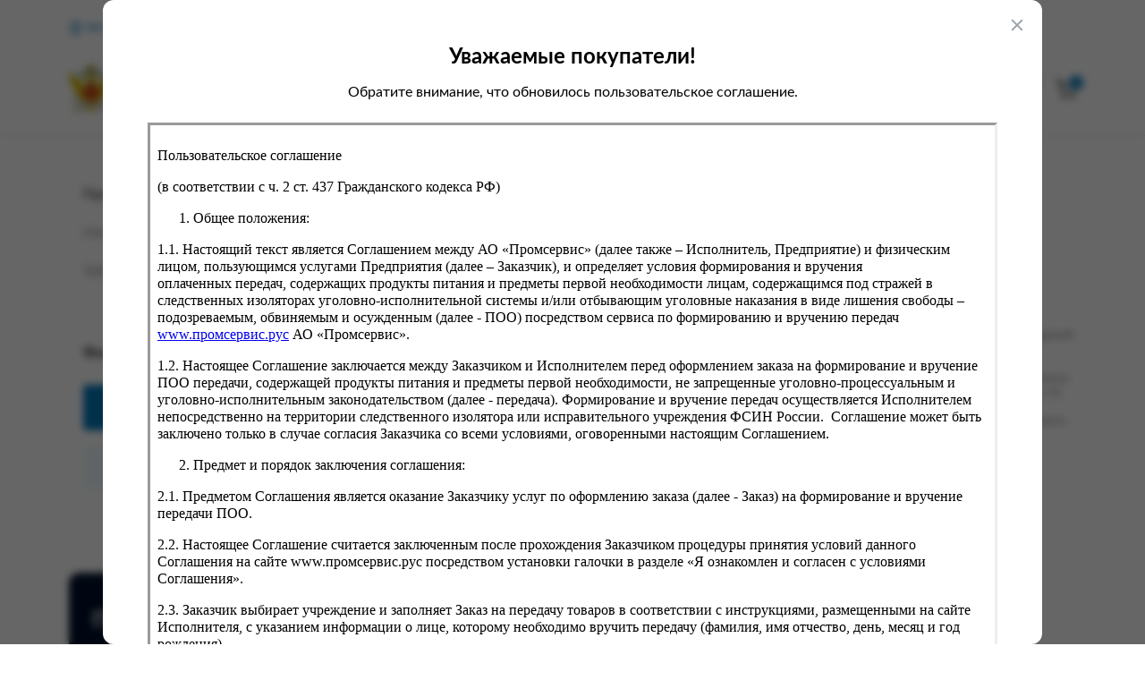

--- FILE ---
content_type: text/html; charset=UTF-8
request_url: https://www.xn--b1afknjfhdhe.xn--p1acf/catalog/prodovolstvennye_tovary/muka%252C_krupa%252C_makaronnye_izdeliya/
body_size: 20976
content:
<!DOCTYPE html>
<html>
<head>
    <meta charset="UTF-8">
    <meta name="viewport" content="width=device-width, initial-scale=1.0">
    <script data-skip-moving="true">(function(w, d, n) {var cl = "bx-core";var ht = d.documentElement;var htc = ht ? ht.className : undefined;if (htc === undefined || htc.indexOf(cl) !== -1){return;}var ua = n.userAgent;if (/(iPad;)|(iPhone;)/i.test(ua)){cl += " bx-ios";}else if (/Windows/i.test(ua)){cl += ' bx-win';}else if (/Macintosh/i.test(ua)){cl += " bx-mac";}else if (/Linux/i.test(ua) && !/Android/i.test(ua)){cl += " bx-linux";}else if (/Android/i.test(ua)){cl += " bx-android";}cl += (/(ipad|iphone|android|mobile|touch)/i.test(ua) ? " bx-touch" : " bx-no-touch");cl += w.devicePixelRatio && w.devicePixelRatio >= 2? " bx-retina": " bx-no-retina";if (/AppleWebKit/.test(ua)){cl += " bx-chrome";}else if (/Opera/.test(ua)){cl += " bx-opera";}else if (/Firefox/.test(ua)){cl += " bx-firefox";}ht.className = htc ? htc + " " + cl : cl;})(window, document, navigator);</script>


<link href="/bitrix/js/ui/design-tokens/dist/ui.design-tokens.min.css?174461619423463" type="text/css"  rel="stylesheet" />
<link href="/bitrix/js/ui/fonts/opensans/ui.font.opensans.min.css?17429035652320" type="text/css"  rel="stylesheet" />
<link href="/bitrix/js/main/popup/dist/main.popup.bundle.min.css?174461638726589" type="text/css"  rel="stylesheet" />
<link href="/bitrix/cache/css/s1/starta_template/template_cbc0face82c0732596b2039a2a95ac3d/template_cbc0face82c0732596b2039a2a95ac3d_v1.css?175586304290647" type="text/css"  data-template-style="true" rel="stylesheet" />







    <title>Мука, крупа, макаронные изделия</title>
    <link rel="icon" type="image/png" href="/favicon.png">
    <meta name="yandex-verification" content="7f5c09a855f5ea5c" />
	<meta name="yandex-verification" content="38e6b2478ba72483" />
</head>
<body>
    					<header class="header">
  <div class="header-container content-wrapper">
    <button class="header-container__city with-backdrop" data-open="choose-fku">ФКУ Исправительная колония №1 (Копейск)</button>
    
<nav class="header-nav">
      <a class="header-nav__link" href = "/delivery/">Доставка и оплата</a>
	    <a class="header-nav__link" href = "/FAQ/">Частые вопросы</a>
	    <a class="header-nav__link" href = "/contacts/">Контакты</a>
		<a class="header-nav__link header-nav__link-right with-backdrop" href = "#" data-open="callback"><!-- Связаться с нами --></a>
</nav>
    <a href="/" class="header-logo">
      <img class="header-logo__img" src="/local/templates/starta_template/assets/img/icons/logo.svg" alt="сервис удалённого формирования заказов" width="50" height="55" />
      <span class="header-logo__text header-logo__text-big">Промсервис.рус</span>
      <span class="header-logo__text header-logo__text-small">сервис удалённого формирования заказов</span>
    </a>
    <div class="header-catalog">
      <button class="btn btn-primary header-catalog__btn self-active" data-open="aside">Каталог</button>
      <form action = "/catalog/" method = "GET" class="input input-form header-catalog__search">
        <input type="text" name="q" placeholder="Искать товары" value = ""/>
        <button class="input__btn input__btn-search"></button>
        <button type="reset" class="input__btn input__btn-cancel"></button>
      </form>
    </div>
    <div class="header-account">
      <a href="/personal/" class="header-account__link header-account__link-personal"></a>
      <a href="/personal/favourites/" class="header-account__link header-account__link-favorites">
        <span class="header-account__number">0</span>
      </a>
      <a href="/personal/cart/" class="header-account__link header-account__link-cart">
        <span class="header-account__number">0</span>
      </a>
    </div>
  </div>
</header>

<header class="header-mobile">
  <button class="header-mobile__btn header-mobile__btn-menu self-active" data-open = "aside-mobile"></button>
  <a href="/" class="header-logo">
    <img class="header-logo__img" src="/local/templates/starta_template/assets/img/icons/logo.svg" alt="сервис удалённого формирования заказов" width="50" height="55" />
    <span class="header-logo__text header-logo__text-big">Промсервис.рус</span>
    <span class="header-logo__text header-logo__text-small">сервис удалённого формирования заказов</span>
  </a>
  <button class="header-mobile__btn header-mobile__btn-search" data-open="header-mobile-search-form"></button>
  <button class="header-mobile__btn header-mobile__btn-geo with-backdrop" data-open="choose-fku"></button>

  <form action = "/catalog" method="GET" class="input input-form header-mobile__search" id="header-mobile-search-form">
    <input type="text" name="q" placeholder="Искать товары"  value = ""/>
    <button class="input__btn input__btn-search"></button>
    <button type="reset" class="input__btn input__btn-cancel" data-close-closest=""></button>
  </form>
</header>


<div class="float">
  <a class="float__link " href = "/">
    <svg width="25" height="24" viewBox="0 0 25 24" fill="none" xmlns="http://www.w3.org/2000/svg">
      <path
        d="M3.3999 9L12.3999 2L21.3999 9V20C21.3999 20.5304 21.1892 21.0391 20.8141 21.4142C20.439 21.7893 19.9303 22 19.3999 22H5.3999C4.86947 22 4.36076 21.7893 3.98569 21.4142C3.61062 21.0391 3.3999 20.5304 3.3999 20V9Z"
        stroke="#8D8D8D"
        stroke-width="2"
        stroke-linecap="round"
        stroke-linejoin="round"
      />
      <path d="M9.3999 22V12H15.3999V22" stroke="#8D8D8D" stroke-width="2" stroke-linecap="round" stroke-linejoin="round" />
    </svg>
		Главная
  </a>
  <a class="float__link is-active" href = "/catalog/">
    <svg width="25" height="24" viewBox="0 0 25 24" fill="none" xmlns="http://www.w3.org/2000/svg">
      <path d="M3 7H21" stroke="#8D8D8D" stroke-width="2" stroke-linecap="round" stroke-linejoin="round"/>
      <path d="M3 13H7" stroke="#8D8D8D" stroke-width="2" stroke-linecap="round" stroke-linejoin="round"/>
      <path d="M3 19H7" stroke="#8D8D8D" stroke-width="2" stroke-linecap="round" stroke-linejoin="round"/>
      <path d="M15.5335 20.6667C18.479 20.6667 20.8669 18.2789 20.8669 15.3333C20.8669 12.3878 18.479 10 15.5335 10C12.588 10 10.2002 12.3878 10.2002 15.3333C10.2002 18.2789 12.588 20.6667 15.5335 20.6667Z" stroke="#8D8D8D" stroke-width="1.6" stroke-linecap="round" stroke-linejoin="round"/>
      <path d="M22.1998 22.0001L19.2998 19.1001" stroke="#8D8D8D" stroke-width="1.6" stroke-linecap="round" stroke-linejoin="round"/>
      <path d="M3 1H21" stroke="#8D8D8D" stroke-width="2" stroke-linecap="round" stroke-linejoin="round"/>
    </svg>
		Каталог
  </a>
  <a class="float__link " href = "/personal/cart/">
    <svg width="24" height="24" viewBox="0 0 24 24" fill="none" xmlns="http://www.w3.org/2000/svg">
      <path d="M7.68301 22.2977C8.15245 22.2977 8.53301 21.9171 8.53301 21.4477C8.53301 20.9782 8.15245 20.5977 7.68301 20.5977C7.21357 20.5977 6.83301 20.9782 6.83301 21.4477C6.83301 21.9171 7.21357 22.2977 7.68301 22.2977Z" stroke="#8D8D8D" stroke-width="2" stroke-linecap="round" stroke-linejoin="round"/>
      <path d="M17.0331 22.2977C17.5025 22.2977 17.8831 21.9171 17.8831 21.4477C17.8831 20.9782 17.5025 20.5977 17.0331 20.5977C16.5637 20.5977 16.1831 20.9782 16.1831 21.4477C16.1831 21.9171 16.5637 22.2977 17.0331 22.2977Z" stroke="#8D8D8D" stroke-width="2" stroke-linecap="round" stroke-linejoin="round"/>
      <path d="M4 12.0968V9.73568C4 8.17087 5.26853 6.90234 6.83333 6.90234H18.1667C19.7315 6.90234 21 8.17087 21 9.73568V14.4579C21 16.0227 19.7315 17.2912 18.1667 17.2912H6.83333C5.26853 17.2912 4 16.0227 4 14.4579V12.0968ZM4 12.0968V2" stroke="#8D8D8D" stroke-width="2"/>
    </svg>
		Корзина
  </a>
  <a class="float__link " href = "/personal/favourites/">
    <svg width="24" height="25" viewBox="0 0 24 25" fill="none" xmlns="http://www.w3.org/2000/svg">
      <path
        d="M20.8401 5.11183C20.3294 4.60083 19.7229 4.19547 19.0555 3.91891C18.388 3.64235 17.6726 3.5 16.9501 3.5C16.2276 3.5 15.5122 3.64235 14.8448 3.91891C14.1773 4.19547 13.5709 4.60083 13.0601 5.11183L12.0001 6.17183L10.9401 5.11183C9.90843 4.08013 8.50915 3.50053 7.05012 3.50053C5.59109 3.50053 4.19181 4.08013 3.16012 5.11183C2.12843 6.14352 1.54883 7.54279 1.54883 9.00183C1.54883 10.4609 2.12843 11.8601 3.16012 12.8918L4.22012 13.9518L12.0001 21.7318L19.7801 13.9518L20.8401 12.8918C21.3511 12.3811 21.7565 11.7746 22.033 11.1072C22.3096 10.4397 22.4519 9.72431 22.4519 9.00183C22.4519 8.27934 22.3096 7.56393 22.033 6.89647C21.7565 6.22901 21.3511 5.62258 20.8401 5.11183V5.11183Z"
        stroke="#212121"
        stroke-width="2"
        stroke-linecap="round"
        stroke-linejoin="round"
      />
    </svg>
		Избранное
  </a>
  <a class="float__link " href = "/personal/">
    <svg width="24" height="25" viewBox="0 0 24 25" fill="none" xmlns="http://www.w3.org/2000/svg">
      <path
        d="M20 21.5V19.5C20 18.4391 19.5786 17.4217 18.8284 16.6716C18.0783 15.9214 17.0609 15.5 16 15.5H8C6.93913 15.5 5.92172 15.9214 5.17157 16.6716C4.42143 17.4217 4 18.4391 4 19.5V21.5"
        stroke="#212121"
        stroke-width="2"
        stroke-linecap="round"
        stroke-linejoin="round"
      />
      <path d="M12 11.5C14.2091 11.5 16 9.70914 16 7.5C16 5.29086 14.2091 3.5 12 3.5C9.79086 3.5 8 5.29086 8 7.5C8 9.70914 9.79086 11.5 12 11.5Z" stroke="#212121" stroke-width="2" stroke-linecap="round" stroke-linejoin="round" />
    </svg>
		Профиль
  </a>
</div>  <aside class = "aside" id = "aside">
  	<div class="aside-content content-wrapper">
	  	  
  		<div class = "aside-column">
  			<a class = "aside-column__title" href = "/catalog/prodovolstvennye_tovary/" id="bx_1847241719_356">Продовольственные товары</a>
  			<div class="aside-column__list">
  			        				<a  href = "/catalog/prodovolstvennye_tovary/voda%252C_soki%252C_napitki/" id="bx_1847241719_360" class="aside-column__link">Вода, соки, напитки</a>
  			        				<a  href = "/catalog/prodovolstvennye_tovary/diabeticheskie_produkty/" id="bx_1847241719_362" class="aside-column__link">Диабетические продукты</a>
  			        				<a  href = "/catalog/prodovolstvennye_tovary/zamorojennye_produkty%252C_morojenoe/" id="bx_1847241719_364" class="aside-column__link">Замороженные продукты, мороженое</a>
  			        				<a  href = "/catalog/prodovolstvennye_tovary/konservy%252C_produkty_bystrogo_prigotovleniya/" id="bx_1847241719_366" class="aside-column__link">Консервы, продукты быстрого приготовления</a>
  			        				<a  href = "/catalog/prodovolstvennye_tovary/konfety%252C_karamel%252C_halva%252C_kozinaki/" id="bx_1847241719_367" class="aside-column__link">Конфеты, карамель, халва, козинаки</a>
  			        				<a  href = "/catalog/prodovolstvennye_tovary/kulinariya/" id="bx_1847241719_369" class="aside-column__link">Кулинария</a>
  			        				<a  href = "/catalog/prodovolstvennye_tovary/mayonez%252C_sousy%252C_rastitelnoe_maslo/" id="bx_1847241719_370" class="aside-column__link">Майонез, соусы, растительное масло</a>
  			        				<a  href = "/catalog/prodovolstvennye_tovary/marmelad%252C_pastila%252C_rahat-lukum_i_prochee/" id="bx_1847241719_371" class="aside-column__link">Мармелад, пастила, рахат-лукум и прочее</a>
  			        				<a  href = "/catalog/prodovolstvennye_tovary/molochnye_produkty%252C_syr%252C_maslo%252C_yayco/" id="bx_1847241719_372" class="aside-column__link">Молочные продукты, сыр, масло, яйцо</a>
  			        				<a  href = "/catalog/prodovolstvennye_tovary/muka%252C_krupa%252C_makaronnye_izdeliya/" id="bx_1847241719_373" class="aside-column__link">Мука, крупа, макаронные изделия</a>
  			        				<a  href = "/catalog/prodovolstvennye_tovary/myaso%252C_ptica%252C_kolbasy/" id="bx_1847241719_374" class="aside-column__link">Мясо, птица, колбасы</a>
  			        				<a  href = "/catalog/prodovolstvennye_tovary/ovoshchi%252C_zelen%252C_frukty%252C_yagody/" id="bx_1847241719_375" class="aside-column__link">Овощи, зелень, фрукты, ягоды</a>
  			        				<a  href = "/catalog/prodovolstvennye_tovary/pechene%252C_pryaniki%252C_vafli%252C_zefir/" id="bx_1847241719_376" class="aside-column__link">Печенье, пряники, вафли, зефир</a>
  			        				<a  href = "/catalog/prodovolstvennye_tovary/ryba%252C_ikra%252C_moreprodukty/" id="bx_1847241719_378" class="aside-column__link">Рыба, икра, морепродукты</a>
  			        				<a  href = "/catalog/prodovolstvennye_tovary/sahar%252C_sol%252C_pripravy%252C_specii/" id="bx_1847241719_379" class="aside-column__link">Сахар, соль, приправы, специи</a>
  			        				<a  href = "/catalog/prodovolstvennye_tovary/sportivnoe_pitanie/" id="bx_1847241719_382" class="aside-column__link">Спортивное питание</a>
  			        				<a  href = "/catalog/prodovolstvennye_tovary/tovary_dlya_jivotnyh/" id="bx_1847241719_388" class="aside-column__link">Товары для животных</a>
  			        				<a  href = "/catalog/prodovolstvennye_tovary/torty%252C_pirojnye%252C_keksy%252C_rulety/" id="bx_1847241719_389" class="aside-column__link">Торты, пирожные, кексы, рулеты</a>
  			        				<a  href = "/catalog/prodovolstvennye_tovary/halyalnye_i_koshernye_produkty/" id="bx_1847241719_390" class="aside-column__link">Халяльные и кошерные продукты</a>
  			        				<a  href = "/catalog/prodovolstvennye_tovary/hleb%252C_hlebobulochnye_izdeliya/" id="bx_1847241719_391" class="aside-column__link">Хлеб, хлебобулочные изделия</a>
  			        				<a  href = "/catalog/prodovolstvennye_tovary/chay%252C_kofe%252C_kakao/" id="bx_1847241719_393" class="aside-column__link">Чай, кофе, какао</a>
  			        				<a  href = "/catalog/prodovolstvennye_tovary/chipsy%252C_suhariki%252C_suhofrukty%252C_orehi%252C_semechki/" id="bx_1847241719_394" class="aside-column__link">Чипсы, сухарики, сухофрукты, орехи, семечки</a>
  			        				<a  href = "/catalog/prodovolstvennye_tovary/shokolad%252C_shokoladnye_batonchiki/" id="bx_1847241719_395" class="aside-column__link">Шоколад, шоколадные батончики</a>
  			    			</div>
  		</div>


  	  
  		<div class = "aside-column">
  			<a class = "aside-column__title" href = "/catalog/neprodovolstvennye_tovary/" id="bx_1847241719_355">Непродовольственные товары</a>
  			<div class="aside-column__list">
  			        				<a  href = "/catalog/neprodovolstvennye_tovary/bytovaya_himiya/" id="bx_1847241719_359" class="aside-column__link">Бытовая химия</a>
  			        				<a  href = "/catalog/neprodovolstvennye_tovary/detskie_tovary/" id="bx_1847241719_361" class="aside-column__link">Детские товары</a>
  			        				<a  href = "/catalog/neprodovolstvennye_tovary/dosug%252C_nastolnye_igry%252C_aksessuary/" id="bx_1847241719_363" class="aside-column__link">Досуг, настольные игры, аксессуары</a>
  			        				<a  href = "/catalog/neprodovolstvennye_tovary/kanctovary%252C_konverty%252C_marki/" id="bx_1847241719_365" class="aside-column__link">Канцтовары, конверты, марки</a>
  			        				<a  href = "/catalog/neprodovolstvennye_tovary/kosmetika%252C_galantereya%252C_aksessuary/" id="bx_1847241719_368" class="aside-column__link">Косметика, галантерея, аксессуары</a>
  			        				<a  href = "/catalog/neprodovolstvennye_tovary/posuda%252C_pribory%252C_kuhonnye_nabory/" id="bx_1847241719_377" class="aside-column__link">Посуда, приборы, кухонные наборы</a>
  			        				<a  href = "/catalog/neprodovolstvennye_tovary/spichki%252C_zajigalki/" id="bx_1847241719_381" class="aside-column__link">Спички, зажигалки</a>
  			        				<a  href = "/catalog/neprodovolstvennye_tovary/sredstva_ot_nasekomyh/" id="bx_1847241719_383" class="aside-column__link">Средства от насекомых</a>
  			        				<a  href = "/catalog/neprodovolstvennye_tovary/sredstva_po_uhodu_za_soboy/" id="bx_1847241719_384" class="aside-column__link">Средства по уходу за собой</a>
  			        				<a  href = "/catalog/neprodovolstvennye_tovary/taksofonnye_karty_svyazi/" id="bx_1847241719_386" class="aside-column__link">Таксофонные карты связи</a>
  			        				<a  href = "/catalog/neprodovolstvennye_tovary/tekstil%252C_odejda%252C_obuv%252C_bele/" id="bx_1847241719_387" class="aside-column__link">Текстиль, одежда, обувь, белье</a>
  			        				<a  href = "/catalog/neprodovolstvennye_tovary/upakovochnye_pakety/" id="bx_1847241719_397" class="aside-column__link">Упаковочные пакеты</a>
  			        				<a  href = "/catalog/neprodovolstvennye_tovary/hozyaystvennye_tovary/" id="bx_1847241719_392" class="aside-column__link">Хозяйственные товары</a>
  			        				<a  href = "/catalog/neprodovolstvennye_tovary/elektrotovary/" id="bx_1847241719_396" class="aside-column__link">Электротовары</a>
  			    			</div>
  		</div>


  	  
  		<div class = "aside-column">
  			<a class = "aside-column__title" href = "/catalog/tabachnaya_produkciya/" id="bx_1847241719_357">Табачная продукция</a>
  			<div class="aside-column__list">
  			        				<a  href = "/catalog/tabachnaya_produkciya/sigarety/" id="bx_1847241719_380" class="aside-column__link">Сигареты</a>
  			    			</div>
  		</div>


    </div>
</aside>

<aside class = "aside-mobile" id = "aside-mobile">
	<div class = "aside-mobile__container">
		<ul class = "aside-mobile-menu">
		  		<li class = "aside-mobile-menu__parent" id="bx_4145281613_356">
		    		  Продовольственные товары  		  <ul>
  				<button class = "aside-mobile-menu__back">Назад</button>
  				<a class="aside-mobile-menu__title" href = "/catalog/prodovolstvennye_tovary/" id="bx_4145281613_356">Продовольственные товары</a>
  				
  				    				<li><a href = "/catalog/prodovolstvennye_tovary/voda%252C_soki%252C_napitki/" id="bx_4145281613_360">Вода, соки, напитки</a></li>
  			      				<li><a href = "/catalog/prodovolstvennye_tovary/diabeticheskie_produkty/" id="bx_4145281613_362">Диабетические продукты</a></li>
  			      				<li><a href = "/catalog/prodovolstvennye_tovary/zamorojennye_produkty%252C_morojenoe/" id="bx_4145281613_364">Замороженные продукты, мороженое</a></li>
  			      				<li><a href = "/catalog/prodovolstvennye_tovary/konservy%252C_produkty_bystrogo_prigotovleniya/" id="bx_4145281613_366">Консервы, продукты быстрого приготовления</a></li>
  			      				<li><a href = "/catalog/prodovolstvennye_tovary/konfety%252C_karamel%252C_halva%252C_kozinaki/" id="bx_4145281613_367">Конфеты, карамель, халва, козинаки</a></li>
  			      				<li><a href = "/catalog/prodovolstvennye_tovary/kulinariya/" id="bx_4145281613_369">Кулинария</a></li>
  			      				<li><a href = "/catalog/prodovolstvennye_tovary/mayonez%252C_sousy%252C_rastitelnoe_maslo/" id="bx_4145281613_370">Майонез, соусы, растительное масло</a></li>
  			      				<li><a href = "/catalog/prodovolstvennye_tovary/marmelad%252C_pastila%252C_rahat-lukum_i_prochee/" id="bx_4145281613_371">Мармелад, пастила, рахат-лукум и прочее</a></li>
  			      				<li><a href = "/catalog/prodovolstvennye_tovary/molochnye_produkty%252C_syr%252C_maslo%252C_yayco/" id="bx_4145281613_372">Молочные продукты, сыр, масло, яйцо</a></li>
  			      				<li><a href = "/catalog/prodovolstvennye_tovary/muka%252C_krupa%252C_makaronnye_izdeliya/" id="bx_4145281613_373">Мука, крупа, макаронные изделия</a></li>
  			      				<li><a href = "/catalog/prodovolstvennye_tovary/myaso%252C_ptica%252C_kolbasy/" id="bx_4145281613_374">Мясо, птица, колбасы</a></li>
  			      				<li><a href = "/catalog/prodovolstvennye_tovary/ovoshchi%252C_zelen%252C_frukty%252C_yagody/" id="bx_4145281613_375">Овощи, зелень, фрукты, ягоды</a></li>
  			      				<li><a href = "/catalog/prodovolstvennye_tovary/pechene%252C_pryaniki%252C_vafli%252C_zefir/" id="bx_4145281613_376">Печенье, пряники, вафли, зефир</a></li>
  			      				<li><a href = "/catalog/prodovolstvennye_tovary/ryba%252C_ikra%252C_moreprodukty/" id="bx_4145281613_378">Рыба, икра, морепродукты</a></li>
  			      				<li><a href = "/catalog/prodovolstvennye_tovary/sahar%252C_sol%252C_pripravy%252C_specii/" id="bx_4145281613_379">Сахар, соль, приправы, специи</a></li>
  			      				<li><a href = "/catalog/prodovolstvennye_tovary/sportivnoe_pitanie/" id="bx_4145281613_382">Спортивное питание</a></li>
  			      				<li><a href = "/catalog/prodovolstvennye_tovary/tovary_dlya_jivotnyh/" id="bx_4145281613_388">Товары для животных</a></li>
  			      				<li><a href = "/catalog/prodovolstvennye_tovary/torty%252C_pirojnye%252C_keksy%252C_rulety/" id="bx_4145281613_389">Торты, пирожные, кексы, рулеты</a></li>
  			      				<li><a href = "/catalog/prodovolstvennye_tovary/halyalnye_i_koshernye_produkty/" id="bx_4145281613_390">Халяльные и кошерные продукты</a></li>
  			      				<li><a href = "/catalog/prodovolstvennye_tovary/hleb%252C_hlebobulochnye_izdeliya/" id="bx_4145281613_391">Хлеб, хлебобулочные изделия</a></li>
  			      				<li><a href = "/catalog/prodovolstvennye_tovary/chay%252C_kofe%252C_kakao/" id="bx_4145281613_393">Чай, кофе, какао</a></li>
  			      				<li><a href = "/catalog/prodovolstvennye_tovary/chipsy%252C_suhariki%252C_suhofrukty%252C_orehi%252C_semechki/" id="bx_4145281613_394">Чипсы, сухарики, сухофрукты, орехи, семечки</a></li>
  			      				<li><a href = "/catalog/prodovolstvennye_tovary/shokolad%252C_shokoladnye_batonchiki/" id="bx_4145281613_395">Шоколад, шоколадные батончики</a></li>
  			    			</ul>
		  		</li>
		<li class = "aside-mobile-menu__parent" id="bx_4145281613_355">
		    		  Непродовольственные товары  		  <ul>
  				<button class = "aside-mobile-menu__back">Назад</button>
  				<a class="aside-mobile-menu__title" href = "/catalog/neprodovolstvennye_tovary/" id="bx_4145281613_355">Непродовольственные товары</a>
  				
  				    				<li><a href = "/catalog/neprodovolstvennye_tovary/bytovaya_himiya/" id="bx_4145281613_359">Бытовая химия</a></li>
  			      				<li><a href = "/catalog/neprodovolstvennye_tovary/detskie_tovary/" id="bx_4145281613_361">Детские товары</a></li>
  			      				<li><a href = "/catalog/neprodovolstvennye_tovary/dosug%252C_nastolnye_igry%252C_aksessuary/" id="bx_4145281613_363">Досуг, настольные игры, аксессуары</a></li>
  			      				<li><a href = "/catalog/neprodovolstvennye_tovary/kanctovary%252C_konverty%252C_marki/" id="bx_4145281613_365">Канцтовары, конверты, марки</a></li>
  			      				<li><a href = "/catalog/neprodovolstvennye_tovary/kosmetika%252C_galantereya%252C_aksessuary/" id="bx_4145281613_368">Косметика, галантерея, аксессуары</a></li>
  			      				<li><a href = "/catalog/neprodovolstvennye_tovary/posuda%252C_pribory%252C_kuhonnye_nabory/" id="bx_4145281613_377">Посуда, приборы, кухонные наборы</a></li>
  			      				<li><a href = "/catalog/neprodovolstvennye_tovary/spichki%252C_zajigalki/" id="bx_4145281613_381">Спички, зажигалки</a></li>
  			      				<li><a href = "/catalog/neprodovolstvennye_tovary/sredstva_ot_nasekomyh/" id="bx_4145281613_383">Средства от насекомых</a></li>
  			      				<li><a href = "/catalog/neprodovolstvennye_tovary/sredstva_po_uhodu_za_soboy/" id="bx_4145281613_384">Средства по уходу за собой</a></li>
  			      				<li><a href = "/catalog/neprodovolstvennye_tovary/taksofonnye_karty_svyazi/" id="bx_4145281613_386">Таксофонные карты связи</a></li>
  			      				<li><a href = "/catalog/neprodovolstvennye_tovary/tekstil%252C_odejda%252C_obuv%252C_bele/" id="bx_4145281613_387">Текстиль, одежда, обувь, белье</a></li>
  			      				<li><a href = "/catalog/neprodovolstvennye_tovary/upakovochnye_pakety/" id="bx_4145281613_397">Упаковочные пакеты</a></li>
  			      				<li><a href = "/catalog/neprodovolstvennye_tovary/hozyaystvennye_tovary/" id="bx_4145281613_392">Хозяйственные товары</a></li>
  			      				<li><a href = "/catalog/neprodovolstvennye_tovary/elektrotovary/" id="bx_4145281613_396">Электротовары</a></li>
  			    			</ul>
		  		</li>
		<li class = "aside-mobile-menu__parent" id="bx_4145281613_357">
		    		  Табачная продукция  		  <ul>
  				<button class = "aside-mobile-menu__back">Назад</button>
  				<a class="aside-mobile-menu__title" href = "/catalog/tabachnaya_produkciya/" id="bx_4145281613_357">Табачная продукция</a>
  				
  				    				<li><a href = "/catalog/tabachnaya_produkciya/sigarety/" id="bx_4145281613_380">Сигареты</a></li>
  			    			</ul>
		  		</li>
      <div style = "width: 100%;margin-top: 3rem; margin-bottom: 2rem;height: 1px; background-color: var(--gray-color);"></div>
      
  <li>
    <a href = "/delivery/">Доставка и оплата</a>
  </li>
  <li>
    <a href = "/FAQ/">Частые вопросы</a>
  </li>
  <li>
    <a href = "/contacts/">Контакты</a>
  </li>
<li>
  <a class = "with-backdrop" data-open="callback" data-close-closest="">Связаться с нами</a>
</li>
		</ul>
	</div>
</aside>  <main class = "content-wrapper header-margin"><div class="page-with-sidebar">
  <div class="sidebar">
    <div class="sidebar-sections">
                <a href="/catalog/prodovolstvennye_tovary/" class="sidebar-sections__link is-active">Продовольственные товары</a>
                  <a href="/catalog/neprodovolstvennye_tovary/" class="sidebar-sections__link ">Непродовольственные товары</a>
                  <a href="/catalog/tabachnaya_produkciya/" class="sidebar-sections__link ">Табачная продукция</a>
            </div>
    
<form class="sidebar-filter" id = "filter" name="_form" action="/catalog/prodovolstvennye_tovary/muka%252C_krupa%252C_makaronnye_izdeliya/" method="get">
  	<button class = "sidebar-filter__close" data-close-closest=""></button>
  <p class="sidebar-filter__title">Фильтр по параметрам</p>
  
  <input
		class="btn btn-primary sidebar-filter__btn"
		type="submit"
		id="set_filter"
		name="set_filter"
		value="Показать"
		data-close="filter"
	/>
	<input
		class="btn btn-secondary sidebar-filter__btn sidebar-filter__btn-reset"
		type="submit"
		id="del_filter"
		name="del_filter"
		value="Сбросить"
		data-close="filter"
	/>
</form>
    <div class = "sidebar-production">
	<p class="sidebar-production__title">Продукция на заказ от ФСИН России</p>
	<a href="https://fsin.gov.ru/product/" class="sidebar-production__btn">Перейти в каталог</a>
</div>  </div>
  
    
  
  <div class="page-content">
    <ul class="breadcrumbs" itemscope itemtype="http://schema.org/BreadcrumbList">
			<li class="breadcrumbs-el" id="bx_breadcrumb_0" itemprop="itemListElement" itemscope itemtype="http://schema.org/ListItem">
				<a href="/" title="Главная" itemprop="item">
					<span itemprop="name">Главная</span>
				</a>
				<meta itemprop="position" content="1" />
			</li>
			<li class="breadcrumbs-el" id="bx_breadcrumb_1" itemprop="itemListElement" itemscope itemtype="http://schema.org/ListItem">
				<a href="/catalog/" title="Каталог" itemprop="item">
					<span itemprop="name">Каталог</span>
				</a>
				<meta itemprop="position" content="2" />
			</li>
			<li class="breadcrumbs-el" id="bx_breadcrumb_2" itemprop="itemListElement" itemscope itemtype="http://schema.org/ListItem">
				<a href="/catalog/prodovolstvennye_tovary/" title="Продовольственные товары" itemprop="item">
					<span itemprop="name">Продовольственные товары</span>
				</a>
				<meta itemprop="position" content="3" />
			</li>
			<li class="breadcrumbs-el">
				Мука, крупа, макаронные изделия
			</li></ul>    <h1 class="page-title">Мука, крупа, макаронные изделия</h1>
    <h2>Товаров с выбранными параметрами фильтра нет</h2><!-- items-container -->

<!-- component-end -->			
  <p class="catalog-warning width-100">
    Информируем, что Приказом Минюста России от 04.07.2022 N 110 «Об утверждении Правил внутреннего распорядка следственных изоляторов уголовно-исполнительной системы, Правил внутреннего распорядка исправительных учреждений и Правил внутреннего распорядка исправительных центров уголовно-исполнительной системы», установлены исчерпывающие перечни:
<br>
    - предметов первой необходимости, обуви, одежды и других промышленных товаров, а также продуктов питания, которые подозреваемые и обвиняемые МОГУТ иметь при себе, хранить, ПОЛУЧАТЬ В ПОСЫЛКАХ И ПЕРЕДАЧАХ и приобретать по безналичному расчету;
<br>
    - вещей и предметов, продуктов питания, которые ОСУЖДЕННЫМ к лишению свободы запрещается изготавливать, иметь при себе, ПОЛУЧАТЬ В ПОСЫЛКАХ, ПЕРЕДАЧАХ, бандеролях либо приобретать.  
  </p>
</div></main>

<footer class="footer">
  <div class="footer-container content-wrapper">
    <a href="/" class="footer-logo">
      <span class="footer-logo__text footer-logo__text-big">Промсервис.рус</span>
      <span class="footer-logo__text">сервис удалённого формирования заказов</span>
    </a>
    <nav class="footer-menu">
      
<div class="footer-menu-column">
  <a class="footer-menu__title" href = "">Информация</a>
  <a href = "/delivery/" class="footer-menu__link">Информация о доставке и оплате</a>
  <a href = "/FAQ/" class="footer-menu__link">Часто задаваемые вопросы</a>
  <a href = "/contacts/" class="footer-menu__link">Контакты</a>
  <a href = "/policy/" class="footer-menu__link">Политика конфиденциальности</a>
  <a href = "/agreement/" class="footer-menu__link">Пользовательское соглашение</a>
  <a href = "/news/" class="footer-menu__link">Новости</a>
</div>
      
<div class="footer-menu-column">
  <a class="footer-menu__title" href = "/catalog/">Каталог</a>
  <a href = "/catalog/prodovolstvennye_tovary/" class="footer-menu__link">Продовольственные товары</a>
  <a href = "/catalog/neprodovolstvennye_tovary/" class="footer-menu__link">Непродовольственные товары</a>
  <a href = "/catalog/tabachnaya_produkciya/" class="footer-menu__link">Табачная продукция</a>
</div>
      
<div class="footer-menu-column">
  <a class="footer-menu__title" href = "/personal/">Личный кабинет</a>
  <a href = "/personal/auth/" class="footer-menu__link">Авторизация / Регистрация</a>
  <a href = "/personal/orders/" class="footer-menu__link">Мои заказы</a>
  <a href = "/personal/favourites/" class="footer-menu__link">Избранное</a>
</div>
    </nav>
    <div class="footer-contacts">
      <a href="tel:" class="footer-contacts-phone"></a>
      <a href="mailto:support@fguppromservis.ru" class="footer-contacts-email">support@fguppromservis.ru</a>
		<p class="footer-contacts-time">Время работы поддержки:<br />Пн - Чт, 8.00 - 17.00 <br/> Пт - 8.00 - 16.00 <span class="footer-contacts-time__small">по местному времени выбранного ФКУ</span></p>
    <br>
      <a href="https://vk.com/fguppromservis" class="footer-contacts-phone"><img src="/bitrix/images/socialnetwork/vk_logo.png" width="80" height="50" alt="Ссылка на группу ВК"></a>
    </div>
    <div class="footer-info">
      <p class="footer-info-company">АО "Промсервис" (c) 2026</p>
      <a href = "https://starta.ru" target="_blank" class="footer-info-starta">разработка сайта</a>
    </div>
  </div>
</footer>
<div class="modal" id="new_agreements" style = "padding: 50px; max-width: 1050px;">
  <div class="modal-close" data-close=""></div>
  <p class="modal-callback__title" style="width: 100%; text-align: center;">Уважаемые покупатели!</p>
  <p class="modal-confirm__text">Обратите внимание, что обновилось пользовательское соглашение.</p>

    <div class="agreement-block"><p>Пользовательское соглашение</p>
<p>(в соответствии с ч. 2 ст. 437 Гражданского кодекса РФ)</p>
<ol>
<li>Общее положения:</li>
</ol>
<p>1.1. Настоящий текст является Соглашением между АО &laquo;Промсервис&raquo;&nbsp;(далее также &ndash; Исполнитель, Предприятие) и физическим лицом, пользующимся услугами Предприятия (далее &ndash; Заказчик), и определяет условия формирования и вручения оплаченных&nbsp;передач, содержащих продукты питания и предметы первой необходимости лицам, содержащимся под стражей в следственных изоляторах уголовно-исполнительной системы и/или отбывающим уголовные наказания в виде лишения свободы &ndash; подозреваемым, обвиняемым и осужденным (далее - ПОО) посредством сервиса по формированию и вручению передач <a href="http://www.промсервис.рус">www.промсервис.рус</a> АО &laquo;Промсервис&raquo;.&nbsp;</p>
<p>1.2. Настоящее Соглашение заключается между Заказчиком и Исполнителем перед оформлением заказа на формирование и вручение ПОО передачи, содержащей продукты питания и предметы первой необходимости, не запрещенные уголовно-процессуальным и уголовно-исполнительным законодательством (далее - передача). Формирование и вручение передач осуществляется Исполнителем непосредственно на территории следственного изолятора или исправительного учреждения ФСИН России.&nbsp; Соглашение может быть заключено только в случае согласия Заказчика со всеми условиями, оговоренными настоящим Соглашением.</p>
<ol start="2">
<li>Предмет и порядок заключения соглашения:</li>
</ol>
<p>2.1. Предметом Соглашения является оказание Заказчику услуг по оформлению заказа (далее - Заказ) на формирование и вручение передачи ПОО.</p>
<p>2.2. Настоящее Соглашение считается заключенным после прохождения Заказчиком процедуры принятия условий данного Соглашения на сайте www.промсервис.рус посредством установки галочки в разделе &laquo;Я ознакомлен и согласен с условиями Соглашения&raquo;.</p>
<p>2.3. Заказчик выбирает учреждение и&nbsp;заполняет Заказ на передачу товаров в соответствии с инструкциями, размещенными на сайте Исполнителя, с указанием информации о лице, которому необходимо вручить передачу (фамилия, имя отчество, день, месяц и год рождения).</p>
<p>При заполнении личных данных Заказчика и Получателя необходимо понимать, что достоверность вводимой информации является непременным условием для своевременного вручения передачи (посылки) Получателю.</p>
<p>2.4. Исполнитель обязуется не разглашать данные Покупателя (Заказчика), указанные при регистрации на сайте Исполнителя и при оформлении заказа лицам, не имеющим отношения к исполнению заказа согласно Федеральному закону &laquo;О персональных данных&raquo; от 27.07.2006 № 152-ФЗ за исключением случаев, предусмотренных законодательством Российской Федерации.</p>
<p>2.5. При формировании корзины приобретаемых товаров покупателю предоставляется информация о необходимом количестве пакетов для упаковки приобретаемых товаров в целях доставки в соответствии с требованиями товарного соседства.</p>
<p>2.6. При формировании итоговой суммы заказа Заказчику, для упаковки приобретаемых товаров в целях доставки в соответствии с требованиями товарного соседства и объема заказа, необходимо оценить требуемое количество пакетов и добавить их в корзину.</p>
<ol start="3">
<li>Условия и порядок предоставления услуг:</li>
</ol>
<p>3.1. Исполнитель обеспечивает обработку принимаемых Заказов от Заказчиков на сайте <a href="http://www.промсервис.рус">www.промсервис.рус</a> и направляет письмо с уникальным номером заказа в случае успешной оплаты на адрес электронной почты, указанный при регистрации в личном кабинете на сайте <a href="http://www.промсервис.рус">www.промсервис.рус</a>.</p>
<p>В процессе оформления, до момента присвоения уникального номера заказа, Заказчик вправе прекратить сессию по оформлению заказа в любой момент времени.&nbsp;</p>
<p>В случае уменьшения суммы заказа, денежные средства возвращаются Заказчику, в течение срока, установленного в п. 4.1 настоящего Соглашения.</p>
<p>3.2. Заказчик производит оплату Заказа в безналичном порядке по предварительной оплате (банковской картой, через систему быстрых платежей, оплату по QR‑коду или иным способом, предложенным на сайте <a href="http://www.промсервис.рус">www.промсервис.рус</a>).</p>
<p>Настоящим Заказчик соглашается, что принятие Заказа к исполнению происходит только после подтверждения списания денежных средств в счёт оплаты Заказа.</p>
<p>Кассовые чеки формируются в электронном виде и направляются посредством автоматизированных программных решений на адрес электронной почты, указанный Заказчиком при оформлении Заказа в личном кабинете на сайте <a href="http://www.промсервис.рус">www.промсервис.рус</a>.</p>
<p>3.3.&nbsp; Исполнитель обеспечивает обработку оплаченных Заказов на сайте <a href="http://www.промсервис.рус">www.промсервис.рус</a> и направляет письмо с уникальным номером Заказа на адрес электронной почты, указанный Заказчиком при оформлении Заказа в личном кабинете на сайте <a href="http://www.промсервис.рус">www.промсервис.рус</a>.</p>
<p>3.4. Вручение передачи ПОО осуществляется в течение 5 (пяти) рабочих дней со следующего дня получения оплаченного заказа магазином, расположенном на территории учреждений ФСИН России. При возникновении обстоятельств, не зависящих от Исполнителя (включая, но не ограничиваясь, несоответствие данных ПОО либо условий его содержания требованиями и ограничениями, установленными Правилами внутреннего распорядка следственных изоляторов, исправительных учреждений ФСИН России и иными законодательными актами), срок вручения заказа может быть увеличен.</p>
<p>3.5. Возврат и обмен оплаченных товаров осуществляется в соответствии с требованиями действующего законодательства Российской Федерации.&nbsp;&nbsp;</p>
<p>Требования Заказчика или Получателя об обмене либо о возврате Товара подлежит удовлетворению, если Товар не был в употреблении, сохранены его потребительские свойства.</p>
<p>3.6. Продукты питания надлежащего качества возврату не подлежат.</p>
<p>3.7. О ходе оказания услуги Заказчик получает информацию из личного кабинета размещенного на сайте Исполнителя <a href="http://www.промсервис.рус">www.промсервис.рус</a>.</p>
<p>3.8. В случае невозможности передачи Заказа по независящим от Исполнителя причинам полностью (включая, но не ограничиваясь, в заказе ошибочно указаны личные данные ПОО;&nbsp; ПОО освобожден или переведён в другое учреждение;&nbsp;превышен установленный лимит массы передач, превышен установленный лимит количества передач) оплаченный Заказ полностью отменяется Исполнителем в течение срока, установленного в п. 4.1 настоящего Соглашения и осуществляется возврат денежных средств Заказчику. Датой исполнения обязанности Исполнителя по возврату денежных средств Заказчику считается дата списания денежных средств с расчётного счёта АО &laquo;Промсервис&raquo;.</p>
<p>&nbsp;</p>
<p>3.9. В случае невозможности передачи Заказа по независящим от Исполнителя причинам частично (включая, но не ограничиваясь, превышен установленный лимит массы передач, отсутствие необходимого товара на момент обработки заказа) оплаченный Заказ частично отменяется Исполнителем, и в оставшейся сумме выдается ПОО в течение срока, установленного в п. 4.1 настоящего Соглашения. Возврат денежных средств в отмененной части осуществляется в соответствии с п. 4.3 (вариант 2) настоящего Соглашения.</p>
<p>3.10. Цвет, размер, упаковка или иные характеристики продуктов питания и предметов первой необходимости (за исключением характеристик, напрямую влияющих на цену товара, таких, как вес единицы товара), а также комплектация могут быть изменены производителем и отличаться от представленного на сайте.</p>
<p>Гарантийный срок эксплуатации или срок годности на продукты питания и предметы первой необходимости устанавливается производителем и указывается на упаковке или этикетке.</p>
<p>3.11. Заказчик вправе отказаться от Заказа в любое время до его выдачи ПОО. После выдачи заказа допускается возврат лишь товара ненадлежащего качества, а также обмен и возврат непродовольственных товаров надлежащего качества в порядке и сроки, установленные действующим законодательством РФ.</p>
<p>3.12. По определенным категориям товаров могут быть установлены количественные или иные ограничения в соответствии с требованиями Приказа Министерства юстиции РФ от 4 июля 2022 г. N 110 "Об утверждении Правил внутреннего распорядка следственных изоляторов уголовно-исполнительной системы, Правил внутреннего распорядка исправительных учреждений и Правил внутреннего распорядка исправительных центров уголовно-исполнительной системы" (с изменениями и дополнениями), а также ст. 90, 121, 123, 125, 131 УИК РФ.</p>
<p>&nbsp;</p>
<ol start="4">
<li>Условия оплаты:</li>
</ol>
<p>4.1. Заказчик производит оплату Заказа в безналичном порядке по предварительной оплате в рублях посредством банковской карты, через систему быстрых платежей, по QR‑коду или иным способом, предложенным на сайте <a href="http://www.промсервис.рус">www.промсервис.рус</a>.</p>
<p>Заказ берется в работу только после получения полной&nbsp;предоплаты. Документом, подтверждающим факт оплаты, является кассовый чек с признаком способа расчета &laquo;Предоплата&nbsp;100 %&raquo;, высылаемый на адрес электронной почты, указанный Заказчиком при оформлении Заказа в личном кабинете на сайте <a href="http://www.промсервис.рус">www.промсервис.рус</a>.</p>
<p>&nbsp;После выдачи товара (исполнения заказа) Заказчику направляется&nbsp;кассовый чек с признаком &laquo;Полный расчет&raquo;.</p>
<p>При наличии оснований для возврата денежных средств АО &laquo;Промсервис&raquo; осуществляет такой возврат в течение 10 рабочих дней на банковскую карту или счёт, с которого была произведена оплата Заказа.</p>
<p>В случаях, перечисленных в пункте 3.11 Соглашения, возврат денежных средств&nbsp; Заказчику производится после получения обращения Заказчика на электронный адрес <a href="mailto:support@fguppromservis.ru">support@fguppromservis.ru</a> в свободной форме с указанием суммы, номера и даты Заказа.</p>
<p>4.2. Оформленный на сайте Заказ должен быть оплачен не позднее четырех часов с момента оформления Заказа, только после оплаты он передается на исполнение.</p>
<p>4.3. В работе сервиса по формированию и вручению передач <a href="http://www.промсервис.рус">www.промсервис.рус</a> АО &laquo;Промсервис&raquo; используется следующий порядок работы:</p>
<p>Первый этап. После оплаты на сайте денежные средства в полном объеме списываются с банковской карты (расчетного счета) Заказчика и зачисляются на расчетный счет Исполнителя. Кассовый чек с признаком расчета &laquo;предоплата&nbsp;100 %&raquo; направляется Заказчику на адрес электронной почты, указанный при оформлении Заказа в личном кабинете на сайте <a href="http://www.промсервис.рус">www.промсервис.рус</a>.</p>
<p>Второй этап. Вариант1. Оплаченный заказ доставлен полностью. Исполнитель после доставки направляет Заказчику на электронную почту, указанную при оформлении Заказа в личном кабинете на сайте <a href="http://www.промсервис.рус">www.промсервис.рус</a>, кассовый чек с признаком расчета &laquo;полный расчет&raquo;.</p>
<p>Второй этап. Вариант 2. Оплаченный заказ доставлен частично. Денежные средства Заказчика на сумму невыданного товара возвращаются на банковскую карту (расчетный счет) Заказчика. На электронную почту Заказчика, указанную при оформлении Заказа в личном кабинете на сайте <a href="http://www.промсервис.рус">www.промсервис.рус</a>, направляется &nbsp;кассовый чек на возврат неиспользованных денежных средств.</p>
<p>Второй этап. Вариант 3. Оплаченный заказ не доставлен (отменен). Денежные средства в полном объеме возвращаются на банковскую карту (расчетный счет) Заказчика.&nbsp; На электронную почту Заказчика, указанную при оформлении Заказа в личном кабинете на сайте <a href="http://www.промсервис.рус">www.промсервис.рус</a>, направляется кассовый чек на возврат денежных средств.</p>
<ol start="5">
<li>Ответственность сторон:</li>
</ol>
<p>5.1. За невыполнение или ненадлежащее выполнение обязательств по настоящему Соглашению Стороны несут ответственность в соответствии с действующим законодательством РФ.</p>
<p>5.2. Исполнитель освобождается от ответственности за нарушение условий Соглашения, если такое нарушение вызвано: действием обстоятельств непреодолимой силы (форс-мажор), включая: пожар, наводнение, землетрясение, другие стихийные действия, отсутствие электроэнергии и/или сбои работы компьютерной сети, забастовки, гражданские волнения, беспорядки; изменениями законодательства, регулирующего положение лиц, находящихся под стражей в учреждениях ФСИН России. Исполнитель не несет ответственности, если ожидания Заказчика или ПОО о потребительских свойствах продуктов питания и предметов первой необходимости оказались не оправданы.</p>
<p>5.3. Все споры и разногласия решаются путем переговоров. В случае если разногласия не могут быть урегулированы путем переговоров, они передаются на рассмотрение в суд по месту нахождения Исполнителя.</p>
<ol start="6">
<li>Прочие условия:</li>
</ol>
<p>6.1 Исполнитель оставляет за собой право приостанавливать или прекращать включение в состав передачи отдельных видов товаров.</p>
<p>6.2 Настоящее Соглашение должно рассматриваться в том виде, как оно опубликовано и применяется к взаимоотношениям между сторонами в соответствии с законодательством Российской Федерации.&nbsp;</p>
<p>6.3. Настоящее Соглашение может быть изменено и опубликовано на сайте без уведомления пользователей.&nbsp;</p>
<ol start="7">
<li>Реквизиты Исполнителя:</li>

	<p>
		 АКЦИОНЕРНОЕ ОБЩЕСТВО "ПРОМСЕРВИС"
	</p>
	<p>
		 Адрес юридический: 125212, город Москва, Кронштадтский бульвар, дом 9, строение 2	</p>
	<p>
		 Почтовый адрес (фактический): 115304, г. Москва, ул. Луганская, д.11.	</p>
	<p>
	<a href='tel:8 (499) 404 35 15'>
        8 (499) 404 35 15</a>
	<p>
	 р/с:&nbsp;40502810438000000057
</p>
<p>
	 ПАО «Сбербанк»
</p>
<p>
	 к/с:&nbsp;30101810400000000225
</p>
<p>
	 БИК:&nbsp;044525225
</p>
<p>
	 ИНН: 7743369591<br>
</p>
<p>
	 КПП: 774301001
</p>
<p>
	 ОКПО:&nbsp;55950527
</p>
<p>
	 ОКВЭД ред.2&nbsp;&nbsp; 47.11
</p>
<p>
</p>
<p>
	Электронный адрес <a href="mailto:support@fguppromservis.ru">support@fguppromservis.ru</a><br>
</p>
 <br>
<p>
</p> 
  </p>
	<p>
		 Адрес в сети Интернет:&nbsp;<a href="https://www.промсервис.рус/">www.промсервис.рус</a>
	</p>
	<p>
		 &nbsp;
	</p>
	<p>
	</p>
 <br>
	<p>
	</p></div>
  <div class="modal-confirm">
    <label class="chkbox input_wrapper cart-order__chkbox">
        <input type="checkbox" checked="">
        <span class="chkbox__view"></span>
        <span class="chkbox__title"> Я ознакомился(-ась) с пользовательским соглашением</span>
      </label>
    <br>
    <button class="btn btn-primary modal-confirm__btn" data-close="" style="margin: 0 auto;">Закрыть</button>
  </div>
</div>


<div class="modal" id="confirm-fku">
  <div class="modal-close" data-close=""></div>
  <div class="modal-confirm">
    <p class="modal-confirm__warning">При смене ФКУ корзина будет сброшена</p>
    <p class="modal-confirm__text">Вы собираетесь оформить заказ в ФКУ Исправительная колония №1 (Копейск)</p>
    <button class="btn btn-primary modal-confirm__btn" data-close="">Да, все верно</button>
    <button class="btn btn-secondary modal-confirm__btn with-backdrop" data-open="choose-fku" data-close="">Нет, изменить</button>
  </div>
</div>


<div class="modal modal-callback" id="callback">
  <div class="modal-close" data-close=""></div>
<p class="modal-callback__title"></p> <!--добавить "Связаться с нами"-->
  <form class="modal-callback__form">
    <div class="input input_wrapper modal-callback__input">
      <input type="text" name="lastname" placeholder="Фамилия" />
    </div>
    <div class="input input_wrapper modal-callback__input">
      <input type="text" name="name" placeholder="Имя" />
    </div>
    <div class="input input_wrapper modal-callback__input">
      <input type="text" name="secondname" placeholder="Отчество" />
    </div>
    <div class="input input_wrapper modal-callback__input">
      <input type="email" name="email" placeholder="E-mail для обратной связи" required/>
    </div>
    <div class="input input_wrapper modal-callback__input">
      <textarea name="comment" placeholder="Напишите свое сообщение" rows="10" required></textarea>
    </div>
    <button type="submit" class="btn btn-primary modal-callback__btn">Отправить</button>
  </form>
</div>



<div class="modal modal-fku" id="choose-fku">
  <div class="modal-close" data-close=""></div>
  <p class = "modal-fku__mobile-fku"><span>Текущий ФКУ:</span>ФКУ Исправительная колония №1 (Копейск)</p>
    <button class="modal-fku__title" data-back="">Выберите регион</button>
  <form class="input input-form input_wrapper modal-fku__input">
    <input type="text" placeholder="Название ФКУ" data-input="" />
    <button class="input__btn input__btn-search"></button>
    <button type="reset" class="input__btn input__btn-cancel" data-reset=""></button>

    <div class="modal-fku__suggest" data-suggest=""></div>
  </form>
  <div class="modal-fku__list" data-list="">
      <button class="modal-fku__el" data-region-id="409">Алтайский край</button>
      <button class="modal-fku__el" data-region-id="427">Владимирская область</button>
      <button class="modal-fku__el" data-region-id="412">Вологодская область</button>
      <button class="modal-fku__el" data-region-id="426">Ивановская область</button>
      <button class="modal-fku__el" data-region-id="413">Калининградская область</button>
      <button class="modal-fku__el" data-region-id="411">Кемеровская область</button>
      <button class="modal-fku__el" data-region-id="414">Кировская область</button>
      <button class="modal-fku__el" data-region-id="428">Костромская область</button>
      <button class="modal-fku__el" data-region-id="404">Курганская область</button>
      <button class="modal-fku__el" data-region-id="416">Ленинградская область</button>
      <button class="modal-fku__el" data-region-id="417">Нижегородская область</button>
      <button class="modal-fku__el" data-region-id="407">Новгородская область</button>
      <button class="modal-fku__el" data-region-id="405">Оренбургская область</button>
      <button class="modal-fku__el" data-region-id="421">Пензенская область</button>
      <button class="modal-fku__el" data-region-id="418">Пермский край</button>
      <button class="modal-fku__el" data-region-id="408">Псковская область</button>
      <button class="modal-fku__el" data-region-id="410">Республика Алтай</button>
      <button class="modal-fku__el" data-region-id="403">Республика Мордовия</button>
      <button class="modal-fku__el" data-region-id="406">Самарская область</button>
      <button class="modal-fku__el" data-region-id="415">Санкт-Петербург</button>
      <button class="modal-fku__el" data-region-id="419">Саратовская область</button>
      <button class="modal-fku__el" data-region-id="424">Свердловская область</button>
      <button class="modal-fku__el" data-region-id="420">Тамбовская область</button>
      <button class="modal-fku__el" data-region-id="422">Тюменская область</button>
      <button class="modal-fku__el" data-region-id="423">ХМАО-Югра</button>
      <button class="modal-fku__el" data-region-id="402">Челябинская область</button>
      <button class="modal-fku__el" data-region-id="425">Ярославская область</button>
    </div>
</div>

<div class="global_backdrop" id="backdrop"></div>

<!-- Yandex.Metrika counter -->
<noscript><div><img src="https://mc.yandex.ru/watch/92082335" style="position:absolute; left:-9999px;" alt="" /></div></noscript>
<!-- /Yandex.Metrika counter -->
<script>if(!window.BX)window.BX={};if(!window.BX.message)window.BX.message=function(mess){if(typeof mess==='object'){for(let i in mess) {BX.message[i]=mess[i];} return true;}};</script>
<script>(window.BX||top.BX).message({"JS_CORE_LOADING":"Загрузка...","JS_CORE_NO_DATA":"- Нет данных -","JS_CORE_WINDOW_CLOSE":"Закрыть","JS_CORE_WINDOW_EXPAND":"Развернуть","JS_CORE_WINDOW_NARROW":"Свернуть в окно","JS_CORE_WINDOW_SAVE":"Сохранить","JS_CORE_WINDOW_CANCEL":"Отменить","JS_CORE_WINDOW_CONTINUE":"Продолжить","JS_CORE_H":"ч","JS_CORE_M":"м","JS_CORE_S":"с","JSADM_AI_HIDE_EXTRA":"Скрыть лишние","JSADM_AI_ALL_NOTIF":"Показать все","JSADM_AUTH_REQ":"Требуется авторизация!","JS_CORE_WINDOW_AUTH":"Войти","JS_CORE_IMAGE_FULL":"Полный размер"});</script><script src="/bitrix/js/main/core/core.min.js?1744616437225353"></script><script>BX.Runtime.registerExtension({"name":"main.core","namespace":"BX","loaded":true});</script>
<script>BX.setJSList(["\/bitrix\/js\/main\/core\/core_ajax.js","\/bitrix\/js\/main\/core\/core_promise.js","\/bitrix\/js\/main\/polyfill\/promise\/js\/promise.js","\/bitrix\/js\/main\/loadext\/loadext.js","\/bitrix\/js\/main\/loadext\/extension.js","\/bitrix\/js\/main\/polyfill\/promise\/js\/promise.js","\/bitrix\/js\/main\/polyfill\/find\/js\/find.js","\/bitrix\/js\/main\/polyfill\/includes\/js\/includes.js","\/bitrix\/js\/main\/polyfill\/matches\/js\/matches.js","\/bitrix\/js\/ui\/polyfill\/closest\/js\/closest.js","\/bitrix\/js\/main\/polyfill\/fill\/main.polyfill.fill.js","\/bitrix\/js\/main\/polyfill\/find\/js\/find.js","\/bitrix\/js\/main\/polyfill\/matches\/js\/matches.js","\/bitrix\/js\/main\/polyfill\/core\/dist\/polyfill.bundle.js","\/bitrix\/js\/main\/core\/core.js","\/bitrix\/js\/main\/polyfill\/intersectionobserver\/js\/intersectionobserver.js","\/bitrix\/js\/main\/lazyload\/dist\/lazyload.bundle.js","\/bitrix\/js\/main\/polyfill\/core\/dist\/polyfill.bundle.js","\/bitrix\/js\/main\/parambag\/dist\/parambag.bundle.js"]);
</script>
<script>BX.Runtime.registerExtension({"name":"fx","namespace":"window","loaded":true});</script>
<script>BX.Runtime.registerExtension({"name":"ui.design-tokens","namespace":"window","loaded":true});</script>
<script>BX.Runtime.registerExtension({"name":"ui.fonts.opensans","namespace":"window","loaded":true});</script>
<script>BX.Runtime.registerExtension({"name":"main.popup","namespace":"BX.Main","loaded":true});</script>
<script>BX.Runtime.registerExtension({"name":"popup","namespace":"window","loaded":true});</script>
<script>(window.BX||top.BX).message({"LANGUAGE_ID":"ru","FORMAT_DATE":"DD.MM.YYYY","FORMAT_DATETIME":"DD.MM.YYYY HH:MI:SS","COOKIE_PREFIX":"BITRIX_SM","SERVER_TZ_OFFSET":"10800","UTF_MODE":"Y","SITE_ID":"s1","SITE_DIR":"\/","USER_ID":"","SERVER_TIME":1769687400,"USER_TZ_OFFSET":0,"USER_TZ_AUTO":"Y","bitrix_sessid":"1f507a6bfefd1f1e70a3667e5058b667"});</script><script  src="/bitrix/cache/js/s1/starta_template/kernel_main/kernel_main_v1.js?1755863302168995"></script>
<script src="/bitrix/js/main/popup/dist/main.popup.bundle.min.js?174461638765924"></script>
<script>BX.setJSList(["\/bitrix\/js\/main\/session.js","\/bitrix\/js\/main\/core\/core_fx.js","\/bitrix\/js\/main\/pageobject\/pageobject.js","\/bitrix\/js\/main\/core\/core_window.js","\/bitrix\/js\/main\/date\/main.date.js","\/bitrix\/js\/main\/core\/core_date.js","\/bitrix\/js\/main\/utils.js","\/local\/components\/starta\/catalog.smart.filter\/templates\/.default\/script.js","\/local\/templates\/starta_template\/components\/starta\/catalog.section\/.default\/script.js","\/local\/templates\/starta_template\/components\/bitrix\/catalog.section.list\/aside-mobile\/script.js","\/local\/templates\/starta_template\/assets\/js\/app.js","\/local\/templates\/starta_template\/assets\/js\/city-chooser.js"]);</script>
<script>BX.setCSSList(["\/local\/templates\/starta_template\/assets\/css\/app.css","\/local\/templates\/starta_template\/template_styles.css"]);</script>
<script>
					(function () {
						"use strict";

						var counter = function ()
						{
							var cookie = (function (name) {
								var parts = ("; " + document.cookie).split("; " + name + "=");
								if (parts.length == 2) {
									try {return JSON.parse(decodeURIComponent(parts.pop().split(";").shift()));}
									catch (e) {}
								}
							})("BITRIX_CONVERSION_CONTEXT_s1");

							if (cookie && cookie.EXPIRE >= BX.message("SERVER_TIME"))
								return;

							var request = new XMLHttpRequest();
							request.open("POST", "/bitrix/tools/conversion/ajax_counter.php", true);
							request.setRequestHeader("Content-type", "application/x-www-form-urlencoded");
							request.send(
								"SITE_ID="+encodeURIComponent("s1")+
								"&sessid="+encodeURIComponent(BX.bitrix_sessid())+
								"&HTTP_REFERER="+encodeURIComponent(document.referrer)
							);
						};

						if (window.frameRequestStart === true)
							BX.addCustomEvent("onFrameDataReceived", counter);
						else
							BX.ready(counter);
					})();
				</script>



<script  src="/bitrix/cache/js/s1/starta_template/template_42f9103f4b12ffd1f23eba9182f2b3b7/template_42f9103f4b12ffd1f23eba9182f2b3b7_v1.js?1766068666340783"></script>
<script  src="/bitrix/cache/js/s1/starta_template/page_ad477344c00c4506f2b52ffad9501a10/page_ad477344c00c4506f2b52ffad9501a10_v1.js?175586307917692"></script>
<script>var _ba = _ba || []; _ba.push(["aid", "a42da8f59fa741f9d746a5855f65c2fa"]); _ba.push(["host", "www.xn--b1afknjfhdhe.xn--p1acf"]); (function() {var ba = document.createElement("script"); ba.type = "text/javascript"; ba.async = true;ba.src = (document.location.protocol == "https:" ? "https://" : "http://") + "bitrix.info/ba.js";var s = document.getElementsByTagName("script")[0];s.parentNode.insertBefore(ba, s);})();</script>
<script>new Image().src='https://fsin-shop.ru/bitrix/spread.php?s=QklUUklYX1NNX0dVRVNUX0lEATMzMjcyOTMBMTgwMDc5MTQwMAEvAQEBAkJJVFJJWF9TTV9MQVNUX1ZJU0lUATI5LjAxLjIwMjYgMTQ6NTA6MDABMTgwMDc5MTQwMAEvAQEBAg%3D%3D&k=0531e83607d1368b79a9c6d54799593b';
new Image().src='https://промсервис.рус/bitrix/spread.php?s=QklUUklYX1NNX0dVRVNUX0lEATMzMjcyOTMBMTgwMDc5MTQwMAEvAQEBAkJJVFJJWF9TTV9MQVNUX1ZJU0lUATI5LjAxLjIwMjYgMTQ6NTA6MDABMTgwMDc5MTQwMAEvAQEBAg%3D%3D&k=0531e83607d1368b79a9c6d54799593b';
</script>


<script type="text/javascript">
	var smartFilter = new JCSmartFilter('/catalog/prodovolstvennye_tovary/muka%252C_krupa%252C_makaronnye_izdeliya/', '', {'SEF_SET_FILTER_URL':'/catalog/prodovolstvennye_tovary/muka%252C_krupa%252C_makaronnye_izdeliya/filter/clear/apply/','SEF_DEL_FILTER_URL':'/catalog/prodovolstvennye_tovary/muka%252C_krupa%252C_makaronnye_izdeliya/filter/clear/apply/'});
</script><script>
	BX.message({
		BTN_MESSAGE_BASKET_REDIRECT: 'Перейти в корзину',
		BASKET_URL: '/personal/cart/',
		ADD_TO_BASKET_OK: 'Товар добавлен в корзину',
		TITLE_ERROR: 'Ошибка',
		TITLE_BASKET_PROPS: 'Свойства товара, добавляемые в корзину',
		TITLE_SUCCESSFUL: 'Товар добавлен в корзину',
		BASKET_UNKNOWN_ERROR: 'Неизвестная ошибка при добавлении товара в корзину',
		BTN_MESSAGE_SEND_PROPS: 'Выбрать',
		BTN_MESSAGE_CLOSE: 'Закрыть',
		BTN_MESSAGE_CLOSE_POPUP: 'Продолжить покупки',
		COMPARE_MESSAGE_OK: 'Товар добавлен в список сравнения',
		COMPARE_UNKNOWN_ERROR: 'При добавлении товара в список сравнения произошла ошибка',
		COMPARE_TITLE: 'Сравнение товаров',
		PRICE_TOTAL_PREFIX: 'на сумму',
		RELATIVE_QUANTITY_MANY: 'много',
		RELATIVE_QUANTITY_FEW: 'мало',
		BTN_MESSAGE_COMPARE_REDIRECT: 'Перейти в список сравнения',
		BTN_MESSAGE_LAZY_LOAD: 'Показать ещё',
		BTN_MESSAGE_LAZY_LOAD_WAITER: 'Загрузка',
		SITE_ID: 's1'
	});
	var obbx_4045796313_1 = new JCCatalogSectionComponent({
		siteId: 's1',
		componentPath: '/local/components/starta/catalog.section',
		navParams: {'NavPageCount':'0','NavPageNomer':'1','NavNum':'1'},
		deferredLoad: false, // enable it for deferred load
		initiallyShowHeader: '',
		bigData: {'enabled':false},
		lazyLoad: !!'',
		loadOnScroll: !!'',
		template: '.default.58c65755e8e28ab1b56dc53f4399ffe97fd67634b5b55d9cd83bded7e92e61f5',
		ajaxId: '',
		parameters: '[base64].0fbf5d3b798b40fc6fe909fb205f2cebe173e22cb3d28169d98f9206bcb74541',
		container: 'container-1'
	});
</script>
<script>
  if(!localStorage['new_agreements']) {
    document.addEventListener("DOMContentLoaded", function() {
      document.querySelector("#new_agreements").classList.add('is-active');
      document.querySelector("#backdrop").classList.add('is-active');
    });
    localStorage['new_agreements'] = true;
  }
 
</script>


<script>
{
  let formIsProcessed = false;
  $('#callback form').on('submit', function(e) {
    e.preventDefault();
    if(e.target.querySelectorAll(':invalid, .error').length) {
      return;
    }
    if(formIsProcessed) {
        return;
    }
    formIsProcessed = true;
    let formData = new FormData($(this).get(0));
    let that = this;
    $.ajax({
      url: "/local/ajax/formController/controller.php",
      method: "POST",
      data: formData,
      contentType: false,
      processData: false,
      success: function(data) {
        $(`<h2>${data}</h2>`).insertAfter($(that));
        $(that).css('display', 'none');
        $(that).prev().css('display', 'none');
        setTimeout(function() {
          $(that).closest('.is-active').removeClass('is-active');
          $('#backdrop').removeClass('is-active');
          $(that).css('display', 'initial');
          $(that).prev().css('display', 'initial');
          $(that).next().remove();
          $(that).get(0).reset();
        }, 2500);
        formIsProcessed = false;
      },
      error: function(jqXHR, exception) {
        $(`<h2>${jqXHR.responseText}</h2>`).insertAfter($(that));
        $(that).css('display', 'none');
        setTimeout(function() {
          $(that).closest('.is-active').removeClass('is-active');
          $('#backdrop').removeClass('is-active');
          $(that).css('display', 'initial');
          $(that).next().remove();
        }, 2500);
        formIsProcessed = false;
      }
    });
  });
}
</script>

<script type="text/javascript" >
   (function(m,e,t,r,i,k,a){m[i]=m[i]||function(){(m[i].a=m[i].a||[]).push(arguments)};
   m[i].l=1*new Date();
   for (var j = 0; j < document.scripts.length; j++) {if (document.scripts[j].src === r) { return; }}
   k=e.createElement(t),a=e.getElementsByTagName(t)[0],k.async=1,k.src=r,a.parentNode.insertBefore(k,a)})
   (window, document, "script", "https://mc.yandex.ru/metrika/tag.js", "ym");

   ym(92082335, "init", {
        clickmap:true,
        trackLinks:true,
        accurateTrackBounce:true,
        webvisor:true,
        ecommerce:"dataLayer"
   });
</script>
<script src="https://www.google.com/recaptcha/api.js" async defer></script>

--- FILE ---
content_type: image/svg+xml
request_url: https://www.xn--b1afknjfhdhe.xn--p1acf/local/templates/starta_template/assets/img/icons/close.svg
body_size: 262
content:
<svg width="24" height="24" viewBox="0 0 24 24" fill="none" xmlns="http://www.w3.org/2000/svg">
<path d="M17.9998 5.99982C17.8123 5.81235 17.558 5.70703 17.2928 5.70703C17.0277 5.70703 16.7733 5.81235 16.5858 5.99982L11.9998 10.5858L7.41382 5.99982C7.22629 5.81235 6.97198 5.70703 6.70682 5.70703C6.44165 5.70703 6.18735 5.81235 5.99982 5.99982C5.81235 6.18735 5.70703 6.44165 5.70703 6.70682C5.70703 6.97198 5.81235 7.22629 5.99982 7.41382L10.5858 11.9998L5.99982 16.5858C5.81235 16.7733 5.70703 17.0277 5.70703 17.2928C5.70703 17.558 5.81235 17.8123 5.99982 17.9998C6.18735 18.1873 6.44165 18.2926 6.70682 18.2926C6.97198 18.2926 7.22629 18.1873 7.41382 17.9998L11.9998 13.4138L16.5858 17.9998C16.7733 18.1873 17.0277 18.2926 17.2928 18.2926C17.558 18.2926 17.8123 18.1873 17.9998 17.9998C18.1873 17.8123 18.2926 17.558 18.2926 17.2928C18.2926 17.0277 18.1873 16.7733 17.9998 16.5858L13.4138 11.9998L17.9998 7.41382C18.1873 7.22629 18.2926 6.97198 18.2926 6.70682C18.2926 6.44165 18.1873 6.18735 17.9998 5.99982Z" fill="#374957"/>
</svg>


--- FILE ---
content_type: image/svg+xml
request_url: https://www.xn--b1afknjfhdhe.xn--p1acf/local/templates/starta_template/assets/img/icons/menu.svg
body_size: 41
content:
<svg width="24" height="25" viewBox="0 0 24 25" fill="none" xmlns="http://www.w3.org/2000/svg">
<path d="M3 7.5H21" stroke="white" stroke-width="1.5" stroke-linecap="round"/>
<path d="M3 12.5H21" stroke="white" stroke-width="1.5" stroke-linecap="round"/>
<path d="M3 17.5H21" stroke="white" stroke-width="1.5" stroke-linecap="round"/>
</svg>


--- FILE ---
content_type: image/svg+xml
request_url: https://www.xn--b1afknjfhdhe.xn--p1acf/local/templates/starta_template/assets/img/icons/check.svg
body_size: 53
content:
<svg width="16" height="16" viewBox="0 0 16 16" fill="none" xmlns="http://www.w3.org/2000/svg">
<path d="M13.3337 4L6.00033 11.3333L2.66699 8" stroke="white" stroke-width="2" stroke-linecap="round" stroke-linejoin="round"/>
</svg>
